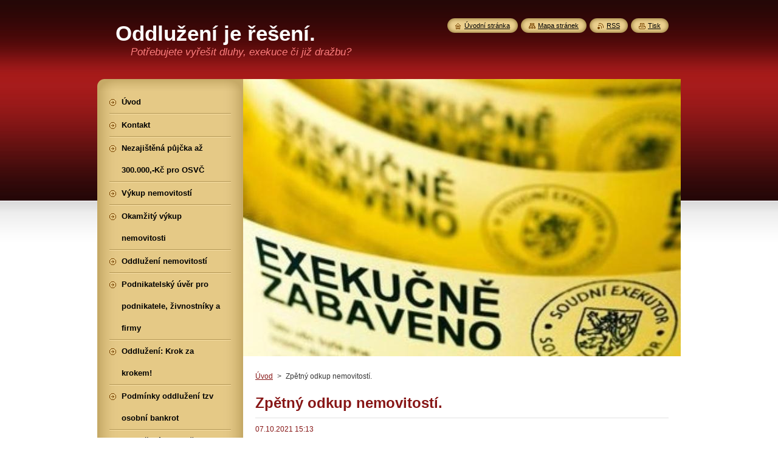

--- FILE ---
content_type: text/html; charset=UTF-8
request_url: https://www.oddluzenimachova.com/news/zpetny-odkup-nemovitosti/
body_size: 6405
content:
<!--[if lte IE 9]><!DOCTYPE HTML PUBLIC "-//W3C//DTD HTML 4.01 Transitional//EN" "https://www.w3.org/TR/html4/loose.dtd"><![endif]-->
<!DOCTYPE html>
<!--[if IE]><html class="ie" lang="cs"><![endif]-->
<!--[if gt IE 9]><!--> 
<html lang="cs">
<!--<![endif]-->
    <head>
        <!--[if lt IE 8]><meta http-equiv="X-UA-Compatible" content="IE=EmulateIE7"><![endif]--><!--[if IE 8]><meta http-equiv="X-UA-Compatible" content="IE=EmulateIE8"><![endif]--><!--[if IE 9]><meta http-equiv="X-UA-Compatible" content="IE=EmulateIE9"><![endif]-->
        <base href="https://www.oddluzenimachova.com/">
  <meta charset="utf-8">
  <meta name="description" content="">
  <meta name="keywords" content="">
  <meta name="generator" content="Webnode">
  <meta name="apple-mobile-web-app-capable" content="yes">
  <meta name="apple-mobile-web-app-status-bar-style" content="black">
  <meta name="format-detection" content="telephone=no">
    <link rel="icon" type="image/svg+xml" href="/favicon.svg" sizes="any">  <link rel="icon" type="image/svg+xml" href="/favicon16.svg" sizes="16x16">  <link rel="icon" href="/favicon.ico">  <link rel="stylesheet" href="https://www.oddluzenimachova.com/wysiwyg/system.style.css">
<link rel="canonical" href="https://www.oddluzenimachova.com/news/zpetny-odkup-nemovitosti/">
<script type="text/javascript">(function(i,s,o,g,r,a,m){i['GoogleAnalyticsObject']=r;i[r]=i[r]||function(){
			(i[r].q=i[r].q||[]).push(arguments)},i[r].l=1*new Date();a=s.createElement(o),
			m=s.getElementsByTagName(o)[0];a.async=1;a.src=g;m.parentNode.insertBefore(a,m)
			})(window,document,'script','//www.google-analytics.com/analytics.js','ga');ga('create', 'UA-797705-6', 'auto',{"name":"wnd_header"});ga('wnd_header.set', 'dimension1', 'W1');ga('wnd_header.set', 'anonymizeIp', true);ga('wnd_header.send', 'pageview');var pageTrackerAllTrackEvent=function(category,action,opt_label,opt_value){ga('send', 'event', category, action, opt_label, opt_value)};</script>
  <link rel="alternate" type="application/rss+xml" href="https://oddluzenimachova.com/rss/all.xml" title="">
<!--[if lte IE 9]><style type="text/css">.cke_skin_webnode iframe {vertical-align: baseline !important;}</style><![endif]-->
        <title>Zpětný odkup nemovitostí. :: Oddlužení je řešení.</title>
        <meta name="robots" content="index, follow">
        <meta name="googlebot" content="index, follow">
        <link href="https://d11bh4d8fhuq47.cloudfront.net/_system/skins/v8/50000951/css/style.css" rel="stylesheet" type="text/css" media="screen,projection,handheld,tv">
        <link href="https://d11bh4d8fhuq47.cloudfront.net/_system/skins/v8/50000951/css/print.css" rel="stylesheet" type="text/css" media="print">
        <script type="text/javascript" src="https://d11bh4d8fhuq47.cloudfront.net/_system/skins/v8/50000951/js/functions.js"></script>
        <!--[if IE]>
            <script type="text/javascript" src="https://d11bh4d8fhuq47.cloudfront.net/_system/skins/v8/50000951/js/functions-ie.js"></script>
        <![endif]-->
        <!--[if IE 6]>
            <script type="text/javascript" src="https://d11bh4d8fhuq47.cloudfront.net/_system/skins/v8/50000951/js/png.js"></script>
            <script type="text/javascript">
                DD_belatedPNG.fix('#menuzone, #menuzoneBottom, .homepage, .sitemap, .rss, .print, .homepage span, .sitemap span, .rss span, .print span, #sidebar .boxTitle, #fulltextSearchText, #fulltextSearchButton, #leftSide .boxTitle');
            </script>
        <![endif]-->
    
				<script type="text/javascript">
				/* <![CDATA[ */
					
					if (typeof(RS_CFG) == 'undefined') RS_CFG = new Array();
					RS_CFG['staticServers'] = new Array('https://d11bh4d8fhuq47.cloudfront.net/');
					RS_CFG['skinServers'] = new Array('https://d11bh4d8fhuq47.cloudfront.net/');
					RS_CFG['filesPath'] = 'https://www.oddluzenimachova.com/_files/';
					RS_CFG['filesAWSS3Path'] = 'https://b0e34f83b7.clvaw-cdnwnd.com/1383e4ef7cedf285ab80fb93039c1d4f/';
					RS_CFG['lbClose'] = 'Zavřít';
					RS_CFG['skin'] = 'default';
					if (!RS_CFG['labels']) RS_CFG['labels'] = new Array();
					RS_CFG['systemName'] = 'Webnode';
						
					RS_CFG['responsiveLayout'] = 0;
					RS_CFG['mobileDevice'] = 0;
					RS_CFG['labels']['copyPasteSource'] = 'Více zde:';
					
				/* ]]> */
				</script><script type="text/javascript" src="https://d11bh4d8fhuq47.cloudfront.net/_system/client/js/compressed/frontend.package.1-3-108.js?ph=b0e34f83b7"></script><style type="text/css">#content .diskuze label.postTextLabel {display: inherit !important;}</style></head>
    <body>
    <div id="siteBg">
        <div id="site">
            
            <!-- HEADER -->
            <div id="header">
                <div id="logozone">
                    <div id="logo"><a href="home/" title="Přejít na úvodní stránku."><span id="rbcSystemIdentifierLogo">Oddlužení je řešení.</span></a></div>                    <p id="moto"><span id="rbcCompanySlogan" class="rbcNoStyleSpan">Potřebujete vyřešit dluhy, exekuce či již dražbu? </span></p>
                </div>
            </div>
            <!-- /HEADER -->

            <div class="cleaner"><!-- / --></div>

            <!-- MAIN -->
            <div id="mainWide">
                <div id="mainContent">

                    <div id="contentRow">
                        <!-- ILLUSTRATION -->
                        <div id="illustration">
                            <img src="https://b0e34f83b7.clvaw-cdnwnd.com/1383e4ef7cedf285ab80fb93039c1d4f/200006300-ce884ce887/exekuce malá žlutá.jpg?ph=b0e34f83b7" width="849" height="456" alt="">                        </div>
                        <!-- /ILLUSTRATION -->

                        <div class="cleaner"><!-- / --></div>

                        <!-- CONTENT -->
                        <div id="content">

                            <!-- NAVIGATOR -->
                            <div id="pageNavigator" class="rbcContentBlock">        <div id="navizone" class="navigator">                       <a class="navFirstPage" href="/home/">Úvod</a>      <span><span> &gt; </span></span>          <span id="navCurrentPage">Zpětný odkup nemovitostí.</span>               </div>              <div class="cleaner"><!-- / --></div>        </div>                            <!-- /NAVIGATOR -->

                            <div class="cleaner"><!-- / --></div>

                            

		
		
		  <div class="box">
		    <div class="boxTitle"><h1>Zpětný odkup nemovitostí.</h1></div>
        <div class="boxContent">
		      					 
            <div class="articleDetail"> 
           
              <ins>07.10.2021 15:13</ins>    
              									
              <p>&nbsp;</p>
<p>&nbsp;</p>
<p><span style="color: rgb(102, 102, 102); font-family: &quot;Arial CE&quot;, Arial, &quot;Helvetica CE&quot;, Helvetica, sans-serif; font-size: 14px;">Potřebujete získat finanční prostředky?</span></p>
<p><span style="color: rgb(102, 102, 102); font-family: &quot;Arial CE&quot;, Arial, &quot;Helvetica CE&quot;, Helvetica, sans-serif; font-size: 14px;">Potřebujete vyplatit exekuce nebo již dražbu?</span></p>
<p>&nbsp;</p>
<p><span style="color: rgb(102, 102, 102); font-family: &quot;Arial CE&quot;, Arial, &quot;Helvetica CE&quot;, Helvetica, sans-serif; font-size: 14px;">Pak máme pro vás řešení, ve kterém získáte peníze na vyplacení dluhů, vaší nemovitost odkoupíme,&nbsp;</span></p>
<p><span style="color: rgb(102, 102, 102); font-family: &quot;Arial CE&quot;, Arial, &quot;Helvetica CE&quot;, Helvetica, sans-serif; font-size: 14px;">ale v nemovitosti žijete dál, platíte jen nájem.&nbsp;</span></p>
<p>&nbsp;</p>
<p><span style="color: rgb(102, 102, 102); font-family: &quot;Arial CE&quot;, Arial, &quot;Helvetica CE&quot;, Helvetica, sans-serif; font-size: 14px;">Garantujeme vám předkupní právo.</span></p>
<p>&nbsp;</p>
<p><span style="color: rgb(102, 102, 102); font-family: &quot;Arial CE&quot;, Arial, &quot;Helvetica CE&quot;, Helvetica, sans-serif; font-size: 14px;">Chcete zachránit svůj domov?</span></p>
<div class="o9v6fnle cxmmr5t8 oygrvhab hcukyx3x c1et5uql ii04i59q" style="overflow-wrap: break-word; margin: 0.5em 0px 0px; white-space: pre-wrap; font-family: &quot;Segoe UI Historic&quot;, &quot;Segoe UI&quot;, Helvetica, Arial, sans-serif; color: rgb(5, 5, 5); font-size: 15px;">
	<div dir="auto" style="font-family: inherit;">
		&nbsp;</div>
</div>
<div class="o9v6fnle cxmmr5t8 oygrvhab hcukyx3x c1et5uql ii04i59q" style="overflow-wrap: break-word; margin: 0.5em 0px 0px; white-space: pre-wrap; font-family: &quot;Segoe UI Historic&quot;, &quot;Segoe UI&quot;, Helvetica, Arial, sans-serif; color: rgb(5, 5, 5); font-size: 15px;">
	<div dir="auto" style="font-family: inherit;">
		Neváhejte nás kontaktovat, rádi vám pomůžeme vždy v pracovní dny od 8h do 17h na tel čísle 604 224 977.</div>
	<div dir="auto" style="font-family: inherit;">
		Snažíme se vždy najít nějaké řešení, aby se Vám rychle ulevilo od problémů.</div>
	<div dir="auto" style="font-family: inherit;">
		více na www.oddluzenimachova.com</div>
</div>
<p>&nbsp;</p>
<p>&nbsp;</p>
<p>&nbsp;</p>
      								      		
              					
              <div class="cleaner"><!-- / --></div>
              
              
              					
              <div class="cleaner"><!-- / --></div>
              
              <div class="rbcBookmarks"><div id="rbcBookmarks200000983"></div></div>
		<script type="text/javascript">
			/* <![CDATA[ */
			Event.observe(window, 'load', function(){
				var bookmarks = '<div style=\"float:left;\"><div style=\"float:left;\"><iframe src=\"//www.facebook.com/plugins/like.php?href=https://www.oddluzenimachova.com/news/zpetny-odkup-nemovitosti/&amp;send=false&amp;layout=button_count&amp;width=155&amp;show_faces=false&amp;action=like&amp;colorscheme=light&amp;font&amp;height=21&amp;appId=397846014145828&amp;locale=cs_CZ\" scrolling=\"no\" frameborder=\"0\" style=\"border:none; overflow:hidden; width:155px; height:21px; position:relative; top:1px;\" allowtransparency=\"true\"></iframe></div><div style=\"float:left;\"><a href=\"https://twitter.com/share\" class=\"twitter-share-button\" data-count=\"horizontal\" data-via=\"webnode\" data-lang=\"en\">Tweet</a></div><script type=\"text/javascript\">(function() {var po = document.createElement(\'script\'); po.type = \'text/javascript\'; po.async = true;po.src = \'//platform.twitter.com/widgets.js\';var s = document.getElementsByTagName(\'script\')[0]; s.parentNode.insertBefore(po, s);})();'+'<'+'/scr'+'ipt></div> <div class=\"addthis_toolbox addthis_default_style\" style=\"float:left;\"><a class=\"addthis_counter addthis_pill_style\"></a></div> <script type=\"text/javascript\">(function() {var po = document.createElement(\'script\'); po.type = \'text/javascript\'; po.async = true;po.src = \'https://s7.addthis.com/js/250/addthis_widget.js#pubid=webnode\';var s = document.getElementsByTagName(\'script\')[0]; s.parentNode.insertBefore(po, s);})();'+'<'+'/scr'+'ipt><div style=\"clear:both;\"></div>';
				$('rbcBookmarks200000983').innerHTML = bookmarks;
				bookmarks.evalScripts();
			});
			/* ]]> */
		</script>
		      
                        
              <div class="cleaner"><!-- / --></div>  			
              
              <div class="back"><a href="archive/news/">Zpět</a></div>
                      
            </div>
          
        </div>
      </div>
      
			
		
		  <div class="cleaner"><!-- / --></div>

		
                            <div class="cleaner"><!-- / --></div>

                        </div>
                        <!-- /CONTENT -->
                    </div>

                    <!-- SIDEBAR -->
                    <div id="sidebar">
   
                        <!-- MENU -->
                        


      <div id="menuzone">
        <div id="menuzoneBottom">
            <div id="menuzoneContent">


		<ul class="menu">
	<li class="first">
  
      <a href="/home/">
    
      <span>Úvod</span>
      
  </a>
  
  </li>
	<li>
  
      <a href="/kontakt/">
    
      <span>Kontakt</span>
      
  </a>
  
  </li>
	<li>
  
      <a href="/nezajistena-pujcka-az-300-000-kc-pro-osvc/">
    
      <span>Nezajištěná půjčka až 300.000,-Kč pro OSVČ</span>
      
  </a>
  
  </li>
	<li>
  
      <a href="/vykup-nemovitosti/">
    
      <span>Výkup nemovitostí</span>
      
  </a>
  
  </li>
	<li>
  
      <a href="/okamzity-vykup-nemovitosti/">
    
      <span>Okamžitý výkup nemovitosti</span>
      
  </a>
  
  </li>
	<li>
  
      <a href="/oddluzeni-nemovitosti/">
    
      <span>Oddlužení nemovitostí</span>
      
  </a>
  
  </li>
	<li>
  
      <a href="/podnikatelsky-uver-pro-podnikatele-zivnostniky-a-firmy/">
    
      <span>Podnikatelský úvěr  pro podnikatele, živnostníky a firmy</span>
      
  </a>
  
  </li>
	<li>
  
      <a href="/oddluzeni-krok-za-krokem/">
    
      <span>Oddlužení: Krok za krokem!</span>
      
  </a>
  
  </li>
	<li>
  
      <a href="/podminky-oddluzeni-tzv-osobni-bankrot/">
    
      <span>Podmínky oddlužení tzv osobní bankrot</span>
      
  </a>
  
  </li>
	<li>
  
      <a href="/oddluzeni-kalkulacka/">
    
      <span>Oddlužení kalkulačka</span>
      
  </a>
  
  </li>
	<li>
  
      <a href="/co-to-je-bankovni-a-nebankovni-registr-/">
    
      <span>Co to je bankovní a nebankovní registr?</span>
      
  </a>
  
  </li>
	<li class="last">
  
      <a href="/jak-zjistit-kde-mam-dluhy-/">
    
      <span>Jak zjistit, kde mám dluhy? </span>
      
  </a>
  
  </li>
</ul>

            </div>
         </div>
      </div>

					
                        <!-- /MENU -->

                        <div class="cleaner"><!-- / --></div>

                        <!-- SEARCH -->
                        

		  <div class="box ">
        <div class="boxTitle"><h2>Vyhledávání</h2></div>
        <div class="boxContentBorder"><div class="boxContent">

		<form action="/search/" method="get" id="fulltextSearch">
        
        <input type="text" name="text" id="fulltextSearchText">
        <input id="fulltextSearchButton" type="image" src="https://d11bh4d8fhuq47.cloudfront.net/_system/skins/v8/50000951/img/search_btn.png" title="Hledat">
        <div class="cleaner"><!-- / --></div> 

		</form>

       </div></div>
      </div>

		                        <!-- /SEARCH -->

                        <div class="cleaner"><!-- / --></div>

                        <!-- CONTACT -->
                        

      <div class="box contact">
        <div class="boxTitle"><h2>Kontakt</h2></div>
        <div class="boxContentBorder"><div class="boxContent">
          
		

      <p><strong>Oddlužení Machová -  majitelka Zuzana Machová,dr. h. c.</strong></p>
      
      
      <p class="address">IČ:88809102<br />
U nádraží 36<br />
266 01 Beroun<br />
<br />
</p>

	            
      
      
      <p class="phone">tel. 604 224 977<br />
- v pracovní dny!<br />
</p>

	
      
	
	    <p class="email"><a href="&#109;&#97;&#105;&#108;&#116;&#111;:&#111;&#100;&#100;&#108;&#117;&#122;&#101;&#110;&#105;&#46;&#109;&#97;&#99;&#104;&#111;&#118;&#97;&#64;&#101;&#109;&#97;&#105;&#108;&#46;&#99;&#122;"><span id="rbcContactEmail">&#111;&#100;&#100;&#108;&#117;&#122;&#101;&#110;&#105;&#46;&#109;&#97;&#99;&#104;&#111;&#118;&#97;&#64;&#101;&#109;&#97;&#105;&#108;&#46;&#99;&#122;</span></a></p>

	           

		
                   
        </div></div>
      </div> 

					
                        <!-- /CONTACT -->

                        <div class="cleaner"><!-- / --></div>

                        
                        
                        <div class="cleaner"><!-- / --></div>

                    </div>
                    <!-- /SIDEBAR -->

                    <hr class="cleaner">

                </div><!-- mainContent -->

            </div>
            <!-- MAIN -->        
            
            <!-- FOOTER -->
            <div id="footer">
                <div id="footerContent">
                    <div id="footerLeft">
                        <span id="rbcFooterText" class="rbcNoStyleSpan">© 2012-2025 Všechna práva vyhrazena Oddlužení Machová IČ: 88809102</span>                    </div>
                    <div id="footerRight">
                        <span class="rbcSignatureText">Vytvořeno službou <a href="https://www.webnode.cz?utm_source=brand&amp;utm_medium=footer&amp;utm_campaign=premium" rel="nofollow" >Webnode</a></span>                    </div>
                </div>
            </div>
            <!-- /FOOTER -->
          
            <!-- LANG -->
            <div id="lang">
                <div id="languageSelect"></div>			
            </div>
            <!-- /LANG -->
            
            <!-- LINKS -->
            <div id="link">
                <span class="homepage"><span><a href="home/" title="Přejít na úvodní stránku.">Úvodní stránka</a></span></span>
                <span class="sitemap"><span><a href="/sitemap/" title="Přejít na mapu stránek.">Mapa stránek</a></span></span>
                <span class="rss"><span><a href="/rss/" title="RSS kanály">RSS</a></span></span>
                <span class="print"><span><a href="#" onclick="window.print(); return false;" title="Vytisknout stránku">Tisk</a></span></span>
            </div>
            <!-- /LINKS -->
           

        </div>
        <div class="cleaner"><!-- / --></div>
    </div>

    <script type="text/javascript">
    /* <![CDATA[ */

        RubicusFrontendIns.addObserver
	({
            onContentChange: function ()
            {
            	setContentSize();                
            },

            onStartSlideshow: function()
            {
                $('slideshowControl').innerHTML	= '<span>Pozastavit prezentaci<'+'/span>';
		$('slideshowControl').title = 'Pozastavit automatické procházení obrázků';
		$('slideshowControl').onclick = RubicusFrontendIns.stopSlideshow.bind(RubicusFrontendIns);
            },

            onStopSlideshow: function()
            {
                $('slideshowControl').innerHTML	= '<span>Spustit prezentaci<'+'/span>';
		$('slideshowControl').title = 'Spustit automatické procházení obrázků';
		$('slideshowControl').onclick = RubicusFrontendIns.startSlideshow.bind(RubicusFrontendIns);
            },

            onShowImage: function()
            {
                if (RubicusFrontendIns.isSlideshowMode())
		{
                    $('slideshowControl').innerHTML = '<span>Pozastavit prezentaci<'+'/span>';
                    $('slideshowControl').title	= 'Pozastavit automatické procházení obrázků';
                    $('slideshowControl').onclick = RubicusFrontendIns.stopSlideshow.bind(RubicusFrontendIns);
		}
                setContentSize();
            }
	});

        if (!$('detailScript'))
        {
            window.onload = setContentSize;
        }
        document.body.onresize = setContentSize;
        window.onresize = setContentSize;

        RubicusFrontendIns.addFileToPreload('https://d11bh4d8fhuq47.cloudfront.net/_system/skins/v8/50000951/img/loading.gif');

    /* ]]> */
    </script>

  <div id="rbcFooterHtml"></div><script type="text/javascript">var keenTrackerCmsTrackEvent=function(id){if(typeof _jsTracker=="undefined" || !_jsTracker){return false;};try{var name=_keenEvents[id];var keenEvent={user:{u:_keenData.u,p:_keenData.p,lc:_keenData.lc,t:_keenData.t},action:{identifier:id,name:name,category:'cms',platform:'WND1',version:'2.1.157'},browser:{url:location.href,ua:navigator.userAgent,referer_url:document.referrer,resolution:screen.width+'x'+screen.height,ip:'54.87.206.175'}};_jsTracker.jsonpSubmit('PROD',keenEvent,function(err,res){});}catch(err){console.log(err)};};</script></body>
</html>

